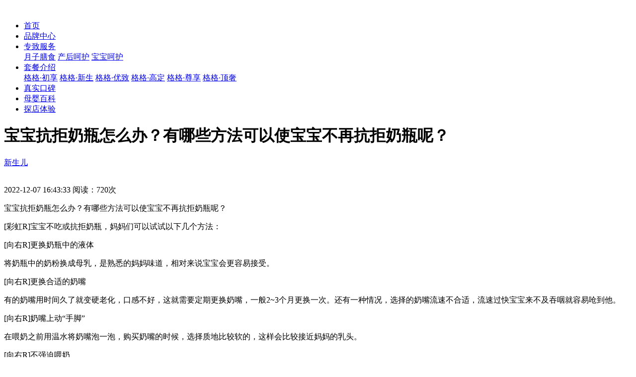

--- FILE ---
content_type: text/html; charset=UTF-8
request_url: https://www.yuegege.com/news/ygg-4253.html
body_size: 4769
content:
<!DOCTYPE html>
<html lang="zh-CN">

<head>
    <meta charset="utf-8" />
    <meta http-equiv="X-UA-Compatible" content="IE=edge, chrome=1" />
    <meta name="renderer" content="webkit" />
    <meta name="viewport" content="width=device-width, initial-scale=1, maximum-scale=1, minimum-scale=1, user-scalable=no" />
    <meta name="format-detection" content="telephone=no" />
    <title>宝宝抗拒奶瓶怎么办？有哪些方法可以使宝宝不再抗拒奶瓶呢？ - 月格格月子中心</title>
    <meta name="description" content="宝宝奶瓶,厌奶期,宝宝护理" />
    <meta name="keywords" content="宝宝抗拒奶瓶怎么办？有哪些方法可以使宝宝不再抗拒奶瓶呢？" />
    <!-- huarui:css-external -->
    
    
    <link rel="stylesheet" href="../css/animate.css" />
    <link rel="stylesheet" href="../css/swiper.css" />
    <link rel="stylesheet" href="../css/style.css" />
    <link rel="stylesheet" href="../css/news.css" />

    <script src="../js/swiper.min.js"></script>
    <script src="../js/jquery.min.js"></script>
    <script src="../js/wow.js"></script>
    <!-- huarui:js-external -->
    <script src="../js/lib.js"></script>
    <!--kst-->
    <script type="text/javascript">
        if(location.search != "?full"){if(/(iPhone|iPod|iOS|Android|Windows Phone|MicroMessenger)/i.test(navigator.userAgent)){
            document.write('<script type="text/javascript" src="https://qfck70.kuaishang.cn/bs/ks.j?cI=189061&fI=4325&ism=1" charset="utf-8"><\/script>')
        }else{
            document.write('<script type="text/javascript" src="https://qfck70.kuaishang.cn/bs/ks.j?cI=189061&fI=4325" charset="utf-8"><\/script>')
        }};
    </script>    
    <!--baidutongji-->
    <script>
    var _hmt = _hmt || [];
    (function() {
      var hm = document.createElement("script");
      hm.src = "https://hm.baidu.com/hm.js?33f959d2132866369261c4951655efe9";
      var s = document.getElementsByTagName("script")[0]; 
      s.parentNode.insertBefore(hm, s);
    })();
    </script>
</head>

<body>
    <div class="header">
        <div class="wp">
            <a href="../index.html" class="logo"><img src="../images/logo.png" alt=""></a>
            <ul class="head-nav">
                <li>
                    <div class="nav-i">
                        <a href="../index.html">首页</a>
                    </div>
                </li>
                <li>
                    <div class="nav-i">
                        <a href="../BrandCenter.html">品牌中心</a>
                    </div>
                </li>
                <li>
                    <div class="nav-i">
                        <a href="../service.html">专致服务</a>
                        <span class="icon">
                            <img src="../images/arrow-r.png" alt="">
                        </span>
                    </div>
                    <div class="con">
                        <a href="../service-1.html">月子膳食</a>
                        <a href="../service-2.html">产后呵护</a>
                        <a href="../service-3.html">宝宝呵护</a>
                    </div>
                </li>
                <li>
                    <div class="nav-i">
                        <a href="../menu-1.html">套餐介绍</a>
                        <span class="icon">
                            <img src="../images/arrow-r.png" alt="">
                        </span>
                    </div>
                    <div class="con">
                        <a href="../menu-0.html">格格·初享</a>
                        <a href="../menu-1.html">格格·新生</a>
                        <a href="../menu-2.html">格格·优致</a>
                        <a href="../menu-3.html">格格·高定</a>
                        <!-- <a href="../menu-4.html">格格·精研</a> -->
                        <a href="../menu-5.html">格格·尊享</a>
                        <a href="../menu-6.html">格格·顶奢</a>
                    </div>
                </li>              
                <li>
                    <div class="nav-i">
                        <a href="../koubei/">真实口碑</a>
                    </div>
                </li>
                <li class="active">
                    <div class="nav-i">
                        <a href="../news/">母婴百科</a>
                    </div>
                </li>
                <li>
                    <div class="nav-i">
                        <a href="../contact.html">探店体验</a>
                    </div>
                </li>
            </ul>
            <div class="mob-mask"></div>
            <div class="menu-btn"></div>
        </div>
    </div>

    <div id="all">
      <div id="content">
        <div class="container">
            <div class="row">
            <!--
            *** LEFT COLUMN ***
            _________________________________________________________
            -->
           <div id="blog-post" class="col-lg-9">
              <div class="box">
                <h1>宝宝抗拒奶瓶怎么办？有哪些方法可以使宝宝不再抗拒奶瓶呢？</h1>
                <div class="de-info"><a href="/news/index-5-0.html">新生儿</a><div class="icon"><img src="../images/jiantou_zuo_hui.png" alt=""></div>
                </div>
                <p class="author-date">2022-12-07 16:43:33 阅读：720次</p>
                <p class="lead">宝宝抗拒奶瓶怎么办？有哪些方法可以使宝宝不再抗拒奶瓶呢？</p>
                <div id="post-content"><pdata-v-96f154ce=""style="box-sizing:border-box;">[彩虹R]宝宝不吃或抗拒奶瓶，妈妈们可以试试以下几个方法：</p><pdata-v-96f154ce=""style="box-sizing:border-box;">[向右R]更换奶瓶中的液体</p><pdata-v-96f154ce=""style="box-sizing:border-box;">将奶瓶中的奶粉换成母乳，是熟悉的妈妈味道，相对来说宝宝会更容易接受。</p><pdata-v-96f154ce=""style="box-sizing:border-box;">[向右R]更换合适的奶嘴</p><pdata-v-96f154ce=""style="box-sizing:border-box;">有的奶嘴用时间久了就变硬老化，口感不好，这就需要定期更换奶嘴，一般2~3个月更换一次。还有一种情况，选择的奶嘴流速不合适，流速过快宝宝来不及吞咽就容易呛到他。</p><pdata-v-96f154ce=""style="box-sizing:border-box;">[向右R]奶嘴上动“手脚”</p><pdata-v-96f154ce=""style="box-sizing:border-box;">在喂奶之前用温水将奶嘴泡一泡，购买奶嘴的时候，选择质地比较软的，这样会比较接近妈妈的乳头。</p><pdata-v-96f154ce=""style="box-sizing:border-box;">[向右R]不强迫喂奶</p><pdata-v-96f154ce=""style="box-sizing:border-box;">这点需要重点提出的，也需要家长们格外重视的。很多家长会有这样的错误做法，宝宝越不吃，家长越是往嘴里塞，宝宝更不吃，就这样恶性循环。如果宝宝生长发育、精神状态均正常，当他不想吃奶瓶的时候，家长一定不要强迫喂养。如果是妈妈要回归职场，宝宝不得不接受奶瓶，需要上班前提前让宝宝适应。</p><pdata-v-96f154ce=""style="box-sizing:border-box;">[向右R]奶瓶当玩具</p><pdata-v-96f154ce=""style="box-sizing:border-box;">在宝宝状态好的时候，多让他接触奶瓶，可以摸一摸，咬咬奶嘴等，慢慢接受了。</p><pdata-v-96f154ce=""style="box-sizing:border-box;">[向右R]队友上线，完成这项伟大的喂奶任务</p><pdata-v-96f154ce=""style="box-sizing:border-box;">宝宝一看妈妈就想到母乳，当着妈妈的面喂奶瓶，宝宝心里可能会想，“明明妈妈在，为什么让我用这么不舒服的东西？”</p><pdata-v-96f154ce=""style="box-sizing:border-box;">[向右R]选择安静的环境</p><pdata-v-96f154ce=""style="box-sizing:border-box;">对周围事物的好奇心也就大了起来，可能一个小小的关门声，就能使他分神。喂奶的时候周围更是不要有太多人.</p></div>

                <div class="de-link">上一篇：<a href="ygg-4251.html">新生儿宝宝的抬头规律有哪些？应该如何给新生儿宝宝训练抬头？</a></div>
                <div class="de-link">下一篇：<a href="ygg-10205.html">新生儿洗澡有什么需要注意的事情吗？</a></div>

                </div> 
           </div>     
            <!-- /.col-lg-9-->
            <!-- *** LEFT COLUMN END ***-->

            <div class="col-lg-3">
              <!--
              *** BLOG MENU ***
              _________________________________________________________
              -->
              <div class="card sidebar-menu mb-4">
                <div class="card-header">
                  <h3 class="h4 panel-title">推荐母婴百科</h3>
                </div>
                <div class="card-body">
                  <ul class="nav flex-column nav-pills">
                                        <li><a href="ygg-10207.html" class="nav-link">怀孕痔疮是必经之路吗?</a></li>
                                         <li><a href="ygg-10206.html" class="nav-link">备孕期间需要检查男性的小蝌蚪质</a></li>
                                         <li><a href="ygg-10205.html" class="nav-link">新生儿洗澡有什么需要注意的事情</a></li>
                                         <li><a href="ygg-10204.html" class="nav-link">备孕期间千万不要忘了去洗牙哦！</a></li>
                                         <li><a href="ygg-10203.html" class="nav-link">新生儿几岁开始可以添加食用油呢</a></li>
                                         <li><a href="ygg-10202.html" class="nav-link">新生儿的听力需要保护吗？</a></li>
                                         <li><a href="ygg-10201.html" class="nav-link">怀孕期间吃海鲜会造成容易流产吗</a></li>
                                         <li><a href="ygg-10200.html" class="nav-link">宝宝总是流口水该如何护理呢？</a></li>
                                         <li><a href="ygg-10199.html" class="nav-link">天气升温了能给宝宝光脚吗？</a></li>
                                         <li><a href="ygg-10198.html" class="nav-link">新妈妈必看！无意看到小宝宝的“</a></li>
                                       </ul>
                </div>
              </div>
              <div class="h50"></div>
                <div class="card sidebar-menu mb-4">
                <div class="card-header">
                  <h3 class="h4 panel-title">获取月子中心报价</h3>
                </div>
                <div class="card-body">
                  
                        <div class="form-group row">
                            <div class="col-sm-12"><input type="text" class="form-control name" value="" placeholder="您的称呼" required></div>
                        </div>

                        <div class="form-group row">
                            <div class="col-sm-12"><input type="tel" class="form-control mobile" value="" placeholder="电话(已加密请放心提交)" required></div>
                        </div>

                        <div class="form-group row"><label class="col-sm-5 col-form-label">意向房型：</label>

                            <div class="col-sm-7">
                                <select class="form-control roomType">
                                        <option value="标准单间" selected>标准单间</option>
                                        <option value="一房一厅">一房一厅</option>
                                        <option value="两房一厅">两房一厅</option>
                                    </select>
                            </div>
                        </div>
                        <p style="font-size: 14px;color: #666;">预约后顾问会尽快回电与您联系</p>
                        <button class="btn btn-primary btn-rounded btn-block" data-toggle="tooltip" data-placement="top" title="提交数据" id="submit-btn">免费获取</button>

                </div>
              </div>

              <!-- /.col-lg-3-->
            </div>

    </div>
  </div>
    </div>
      </div>


    <div class="footer">
        <div class="wp">
            <ul class="links">
                <li><a href="../index.html">零零母婴</a></li>
                <li><a href="../news/">母婴百科</a></li>
                <li><a href="../contact.html">联系我们</a></li>
            </ul>
            <div class="btn-g">
                <div class="icon"><img src="../images/weixin.png" alt="">
                    <div class="qr"><img src="../images/mpwx.jpg" alt=""></div>
                </div>
                <div class="icon"><img src="../images/douyin.png" alt="">
                    <div class="qr"><img src="../images/douyinqr.jpg" alt=""></div>
                </div>
                <div class="icon"><img src="../images/xiaochengxu.png" alt="">
                    <div class="qr"><img src="../images/wxpro.jpg" alt=""></div>
                </div>
                <div class="icon"><img src="../images/redbookicon.png" alt="">
                    <div class="qr"><img src="../images/xiaohongshuqr.jpg" alt=""></div>
                </div>
                <div class="icon"><img src="../images/weiboicon.png" alt="">
                    <div class="qr"><img src="../images/weiboqr.jpg" alt=""></div>
                </div>
            </div>
            <div class="copyright"><span>深圳零零母婴科技有限公司 版权所有</span><span>总部地址：深圳罗湖京基100大厦5003</span><span>Copyright © 2022 All Right Reserved</span><span><a href="https://beian.miit.gov.cn/" target="_blank">粤ICP备2021171226号</a></span></div>
        </div>
    </div>
    
    
    <script>
        var xhr = new XMLHttpRequest();

        $('#submit-btn').on('click',function(){
            var name = $('.name').val();
            var mobile = $('.mobile').val();
            var roomType = $('.roomType').val();


           if (name==null || name==""){ 
            alert('请输入您的称呼');
            $('.name').focus();
            exit();
           }

           if (mobile==null || mobile==""){ 
            alert('请输入您的电话');
            $('.mobile').focus();
            exit();
           }

           /**判断是否是手机号**/
            function checkMobile(sMobile){          
                if((/^1[3|7|4|5|8]\d{9}$/.test(sMobile))){                  
                    return true; 
                } 
            } 

           if (!checkMobile(mobile)){ 
            alert('你的手机不是号码或者不是11位');
            $('.mobile').focus();
            exit();
           }

            $(this).prop('disabled',true);

            xhr.open("POST", "https://www.yuegege.cn/ygg/yuyue/save", false);   
            send_data = {'name': name, 'mobile': mobile, 'channel': '官网', 'shop': '61c86ac26a418d242f66a5c20',  'shopName': '珠海月格格月子中心', 'roomType': roomType};

            
            xhr.setRequestHeader("Content-Type","application/json");
            xhr.send(JSON.stringify(send_data));

            var json = JSON.parse(xhr.responseText);


           if(json.code == 400){
            alert('参数错误');
           }

           if(json.code == 200){
            alert('提交成功！');
            location.reload();
           }


        })
    </script>
</body>

</html>
